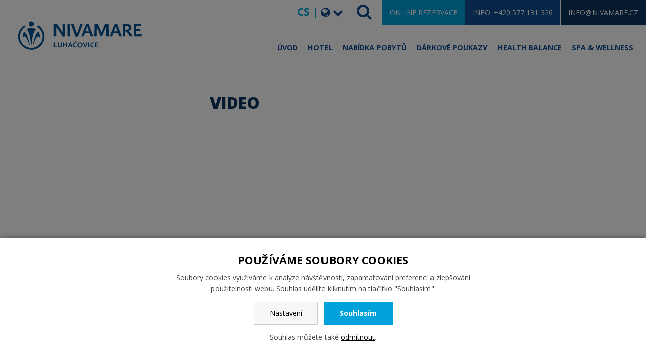

--- FILE ---
content_type: text/html; charset=UTF-8
request_url: https://www.nivamare.cz/25639-video
body_size: 4647
content:
<!DOCTYPE html>
<html lang="cs"> 


<head>
<meta charset="utf-8" />
<title>Video - Nivamare | Luhačovice</title>
<link rel="stylesheet" href="/wcs/templates/design/css/style.css?v3" />
<link rel="stylesheet" href="/wcs/templates/design/css/eu-cookies-2022-nv.css?v2" />
<link rel="stylesheet" href="/wc-css/25639p-wcstyle.css" />
<link rel="alternate" type="application/rss+xml" title="RSS" href="//www.nivamare.cz/rss.xml" />


<link rel="apple-touch-icon" sizes="180x180" href="/favicons/apple-touch-icon.png">
<link rel="icon" type="image/png" sizes="32x32" href="/favicons/favicon-32x32.png">
<link rel="icon" type="image/png" sizes="16x16" href="/favicons/favicon-16x16.png">
<link rel="manifest" href="/favicons/site.webmanifest">
<link rel="mask-icon" href="/favicons/safari-pinned-tab.svg" color="#005091">
<link rel="shortcut icon" href="/favicons/favicon.ico">
<meta name="msapplication-TileColor" content="#ffffff">
<meta name="msapplication-config" content="/favicons/browserconfig.xml">
<meta name="theme-color" content="#ffffff"><meta http-equiv="X-UA-Compatible" content="IE=edge" />
<meta name="robots" content="index,follow" />
<meta name="description" content="" />
<meta name="keywords" content="" />
<meta name="author" content="Emersion Software" />
<meta name="facebook-domain-verification" content="osfgut0obrz3d6lrlsm5h53irslf7e" />


<meta property="og:type" content="website" />
<meta property="og:title" content="Video" />
<meta property="og:site_name" content="Nivamare | Luhačovice" />
<meta property="og:url" content="https://www.nivamare.cz/25639-video" />
<meta property="og:description" content="" />
<meta property="og:image" content="https://www.nivamare.cz/wcd/motives/default.jpg" />
<meta name="viewport" content="width=device-width,initial-scale=1,minimum-scale=1" />
<script src="https://ajax.googleapis.com/ajax/libs/jquery/1.12.2/jquery.min.js"></script>
<script>
window.dataLayer = window.dataLayer || [];
function gtag(){ dataLayer.push(arguments); }

gtag('consent', 'default', {
  'ad_storage': 'denied',
  'analytics_storage': 'denied',
  'personalization_storage': 'denied',
  'ad_user_data': 'denied',
  'ad_personalization': 'denied'});
</script>

<!-- Google Tag Manager -->
<script>(function(w,d,s,l,i){w[l]=w[l]||[];w[l].push({'gtm.start':
new Date().getTime(),event:'gtm.js'});var f=d.getElementsByTagName(s)[0],
j=d.createElement(s),dl=l!='dataLayer'?'&l='+l:'';j.async=true;j.src=
'https://www.googletagmanager.com/gtm.js?id='+i+dl;f.parentNode.insertBefore(j,f);
})(window,document,'script','dataLayer','GTM-MVPT4Z7');</script>
<!-- End Google Tag Manager --></head>


<body>
<!-- Google Tag Manager (noscript) -->
<noscript><iframe src="https://www.googletagmanager.com/ns.html?id=GTM-MVPT4Z7"
height="0" width="0" style="display:none;visibility:hidden"></iframe></noscript>
<!-- End Google Tag Manager (noscript) -->
<header class="header" id="a-page-top">
<div class="header-holder">

		<ul class="menu-icons clearfix">  
	<li class="menu-text"><a class="menu-link menu-link--mail" href="mailto:info@nivamare.cz">info@nivamare.cz</a></li>
    <li class="menu-text"><a class="menu-link menu-link--phone" href="tel:+420577131326">Info: +420 577 131 326</a></li>
    <li class="menu-text"><a class="menu-link menu-link--booking" href="http://www.nivamare.cz/booking?unit=NIV&lang=CS">Online rezervace</a></li>
    <li class="menu-icon menu-icon--nav"><span>MENU</span><i class="fa fa-bars"></i></li>
    <li class="menu-icon menu-icon--search"  onclick="openNav()"><i class="fa fa-search"></i></li>
	<li class="menu-icon menu-icon--langs"><dl class="langs-dd">
	<dt><a href="#"><span>cs | <i class="fa fa-globe"></i> <i class="fa fa-chevron-down"></i></span></a></dt>
	<dd>
	<ul>
    <li><a href="https://www.nivamare.cz/">Česky</a></li> 
    <li><a href="https://www.miramare-luhacovice.cz/en/25232-hotel-nivamare">English</a></li>
    <li><a href="https://www.miramare-luhacovice.cz/de/25234-hotel-nivamare">Deutsch</a></li>
    </ul>	
    </dd>
</dl></li>
	</ul>

	<div class="logo logo--cs" role="banner">
    <a href="//www.nivamare.cz/" title="www.nivamare.cz | Oficiální webové stránky | Zpět na úvodní stránku" accesskey="1"><span>www.nivamare.cz | Oficiální webové stránky</span></a>
    </div>
	<p class="invisible">[ <a href="#skip" accesskey="3">Přeskočit na obsah</a> ]</p>

	<!-- nav-top -->
 	<nav class="nav-top-holder clearfix">

<div id="cssmenu"><ul class="nav-top"><li class="has-sub plus"><a href="https://www.nivamare.cz/"><span>Úvod</span></a></li><li class="has-sub plus"><a href="https://www.nivamare.cz/24735-hotel-nivamare-luhacovice"><span>Hotel</span></a></li><li class="has-sub plus"><a href="https://www.nivamare.cz/stays-board"><span>Nabídka pobytů</span></a></li><li><a href="https://www.nivamare.cz/24778-darkove-poukazy"><span>Dárkové poukazy</span></a></li><li class="has-sub plus"><a href="https://www.nivamare.cz/25625-health-balance"><span>Health balance</span></a></li><li class="has-sub plus"><a href="https://www.nivamare.cz/24669-spa-wellness"><span>Spa &amp; Wellness</span></a></li></ul></div></nav>
<!-- .nav-top-holder -->
   
</div>
</header>
<!-- .header -->



<div class="slider">
<script>
$(document).ready(function(){
	$('.bx-header').bxSlider({
	mode: 'fade', //'horizontal', 'vertical', 'fade'
	prevText: '',
	nextText: '',
	auto: true,
	controls: true,
	pager: true,
	onSliderLoad: function(){
            $(".bxslider-wrap").css("visibility", "visible");
			},
	pause: 5000,
	speed: 500
	});
});
</script>


<div class="bxslider-wrap">









</div></div>
<!-- .slider-->



<div class="area-top">
</div>
<!-- .area-top -->



<div class="content">
<div class="grid-container">
<div class="content-holder">


<section class="grid-30 tablet-grid-35 mobile-grid-100 left">
<!-- .nav-holder -->	
	&nbsp;
</section>
<!-- .left -->


<!-- MAIN / s -->
<section class="grid-70 tablet-grid-65 mobile-grid-100 main" role="main">
<a id="skip"></a>
<h1 class="section">Video</h1>

<style>
  
  .cblock-holder {
    display: flex;
    justify-content: center;
  }
 iframe {
      width: 720px;
      height: 480px; 
    }
  .klik-box {
    flex: 1;
    margin: 10px;
  }

  
  @media (max-width: 768px) {
    .klik-box {
      flex: 1 100%;
    }
  }

  
  @media (max-width: 480px) {
    .cblock-holder {
      flex-direction: column;
      align-items: center;
    }
    .klik-box {
      width: 100%;
      margin: 10px 0;
    }
    iframe {
      max-width: 100%;
      height: 300px; 
    }
  }
</style>


<div class="cblock editorial">
  <div class="cblock-holder">
    <div class="grid-container">
      <div class="grid-100 tablet-grid-100 mobile-grid-100">
        <div style="display: flex; flex-wrap: wrap; justify-content: center;">
          <div class="klik-box">
            <!-- Zde je váš iframe s upravenými atributy pro responzivní design -->
            <iframe width="100%" height="100%" src="https://www.youtube.com/embed/2U30gscE5Do" frameborder="0" allow="accelerometer; autoplay; clipboard-write; encrypted-media; gyroscope; picture-in-picture" allowfullscreen></iframe>
          </div>
        </div>
      </div>
    </div>
  </div>
</div>
<!-- .editorial -->
</section>
<!-- .main -->


</div>
</div>
</div>
<!-- .content -->



<div class="area-bottom">
</div>
<!-- .area-bottom -->



<footer class="footer">

<div class="back-top"><a href="#a-page-top" class="fa fa-chevron-up"></a></div>


<ul class="nav-extra">
<li><a href="/24670-o-nas">O NÁS</a></li><li><a href="/25637-galerie">GALERIE</a></li><li><a href="/24667-kontakty">KONTAKTY</a></li>
</ul>
<!-- .nav-extra -->



<nav class="nav-bottom-holder clearfix">

<div><ul class="nav-bottom"><li class=" plus"><a href="https://www.nivamare.cz/"><span>Úvod</span></a></li><li class=" plus"><a href="https://www.nivamare.cz/24735-hotel-nivamare-luhacovice"><span>Hotel</span></a></li><li class=" plus"><a href="https://www.nivamare.cz/stays-board"><span>Nabídka pobytů</span></a></li><li><a href="https://www.nivamare.cz/24778-darkove-poukazy"><span>Dárkové poukazy</span></a></li><li class=" plus"><a href="https://www.nivamare.cz/25625-health-balance"><span>Health balance</span></a></li><li class=" plus"><a href="https://www.nivamare.cz/24669-spa-wellness"><span>Spa &amp; Wellness</span></a></li></ul></div></nav>
<!-- .nav-bottom-holder -->

<ul class="nav-dest">
<li><a href="https://www.royalspa.cz/"><img class="rwd-image" src="/wcd/blocks/loga/logo-royal-spa_30_paticka.svg" alt="Logo ROYAL SPA - 30 let" /></a></li>
<li><span>Člen skupiny Royal Spa</span></li>
<li class="nav-dest__tlvl"><a href="https://www.lazne-losiny.cz/">Velké Losiny</a></li>
<li class="nav-dest__luha"><a href="https://www.miramare-luhacovice.cz/">Luhačovice</a></li>
<li class="nav-dest__onv"><a href="https://www.laznenovaves.cz/">Ostrožská Nová Ves</a></li>
<li class="nav-dest__royal"><a href="https://www.royalmarienbad.cz/">Mariánské Lázně</a></li>
</ul><a href="https://www.thermelove.cz/"><img src="https://www.royalspa.cz/wcd/banners/thermelove2-cz.jpg" class="rwd-image" alt="Lázeňská kosmetika THERMELOVE a SINOVA" /></a><div class="site-info">


<p class="copyright copyright--menu">
<a href="/25607-obchodni-podminky">Obchodní podmínky</a> &ndash; <a href="https://www.royalspa.cz/ochrana-osobni-udaje">Ochrana osobních údajů</a> &ndash;  <a href="?cookie-bar=1">Nastavení cookies</a> &ndash; <a href="/857-mapa-webu">Mapa webu</a>
</p>
<p class="copyright">
Copyright © Royal Spa, a.s. - všechna práva vyhrazena<br /> 
Created by <a title="Tvorba webových stránek, webdesign, CMS" href="https://www.emersion.cz/" rel="nofollow">Emersion Software</a> | Design <a href="https://www.hbgraphix.com">hbgraphix.com</a>
</p>

<ul class="ul-icon-list">
	<li><a href="https://www.facebook.com/spa.luhacovice"><i class="fa fa-facebook-square"></i><span>Facebook</span></a></li>
	
   	<li><a href="https://www.instagram.com/nivamare/"><i class="fa fa-instagram"></i><span>Instagram</span></a></li>
    <li><a href="https://www.youtube.com/channel/UCi6YQs4hLAFguN6rhoTARyg"><i class="fa fa-youtube"></i><span>YouTube</span></a></li>
	<li><a href="https://www.nivamare.cz/rss.xml"><i class="fa fa-rss"></i><span>RSS</span></a></li>
</ul>


</div>
<!-- .site-info --><div class="cblock paticka-loga">
<div class="cblock-holder">

<div class="grid-container">
<div class="grid-100 tablet-grid-100 mobile-grid-100">



<div class="fx-container fx-space-between">




<div class="fx-box">
	<a href="/24670-o-nas#europespamed"><img style="text-align: center;" class="rwd-image" src="/wcd/blocks/loga/oceneni-spankovy-pobyt.png" alt="ESPA Innovation Awards - oceněný spánkový pobyt v hotelu NIVAMARE Luhačovice" /></a>
</div>


<div class="fx-box">
	<a href="/25646-rodina-a-deti"><img style="text-align: center;" class="rwd-image" src="/wcd/blocks/loga/baby-friendly.png" alt="Hotel Baby Friendly" /></a>
</div>

<div class="fx-box">
	<a href="/24670-o-nas#kudyznudy"><img style="text-align: center;" class="rwd-image" src="/wcd/blocks/loga/kudyznudy.png" alt="Portál Kudy z Nudy" /></a>
</div>

<div class="fx-box">
	<a href="/24670-o-nas#czech-tourism"><img style="text-align: center;" class="rwd-image" src="/wcd/blocks/loga/czech-tourism.png" alt="Czech Tourism" /></a>
</div>

<div class="fx-box">
	<a href="24670-o-nas#zpmvcr"><img style="text-align: center;" class="rwd-image" src="/wcd/blocks/loga/zpmvcr_logo.jpg" alt="ZPMV ČR" /></a>
</div>

<div class="fx-box">
	<a href="/24670-o-nas#korunka"><img style="text-align: center;" class="rwd-image" src="/wcd/blocks/loga/korunka-pomaha.png" alt="Občanské sdružení - Korunka pomáhá" /></a>
</div>

</div>
<!-- .fx-container -->



</div>
</div>

</div>
</div>
<!-- .paticka-loga --></footer>
<!-- .footer -->



<div id="overlay-fulltext" class="overlay-fulltext">
	<a href="#" class="overlay-fulltext__close" onclick="closeNav()">&times;</a>
    <div class="overlay-fulltext__content">
	<form action="/455-fulltext-search-results" method="get">
          <div class="fulltext" role="search">
            <label>vyhledávání:</label><br />
            <input type="text" id="id-search" name="fulltext" class="inp" value="hledaný výraz..." onfocus="if (this.value=='hledaný výraz...') {this.value='';}; return true;" /><button type="submit"><i class="fa fa-search"></i><!--hledej--></button>
            <input type="hidden" name="vid" value="" />
          </div>
        </form>		
	</div>
</div>
<!-- .fulltext -->



<script src="/wcs/templates/design/js/main.min.js?v3"></script>
<script src="/wcs/templates/design/js/jquery-ui/1.12.1.custom/jquery-ui.min.js"></script>
<script src="/wcs/templates/design/js/jquery-ui/1.12.1.custom/i18n/jquery.ui.datepicker-cs.js"></script>
<script src="/wcs/templates/design/js/jquery-colorbox/i18n/jquery.colorbox-cs.js"></script>
	<div id="cookies-bar" class="snippet"><div class="cookies-splash"></div>

<div class="cookies cookies-bar">        
	<div class="cookies-bar__holder">
	
		<h3 class="cookies-bar__title">                    
			Používáme soubory cookies
		</h3>
		<p class="cookies-bar__desc"> 
			Soubory cookies využíváme k analýze návštěvnosti, zapamatování preferencí a zlepšování použitelnosti webu.
            Souhlas udělíte kliknutím na tlačítko "Souhlasím".
		</p>      
		<p class="cookies-bar__desc">
			<a href="/25639-video?signal=openCookiesDetailWindow" class="cookies-btn cookies-btn--bar e-ajax-link">                        
				Nastavení
			</a>
			
            <a href="/25639-video?signal=acceptAll" class="cookies-btn cookies-btn--bar cookies-btn--ok">                
				Souhlasím
			</a>
		</p>
		<p class="cookies-bar__desc">
    		Souhlas můžete také <a href="/25639-video?signal=disableAll">odmítnout</a>.
    	</p>
    
    </div>  
</div></div>
</body>
</html><!-- Generate 0,017122 second -->

--- FILE ---
content_type: text/css;charset=UTF-8
request_url: https://www.nivamare.cz/wc-css/25639p-wcstyle.css
body_size: -20
content:
/* Generate 0.000583 second */

--- FILE ---
content_type: image/svg+xml
request_url: https://www.nivamare.cz/wcs/templates/design/css/img/logo-nivamare-cs.svg
body_size: 5730
content:
<?xml version="1.0" encoding="UTF-8"?><svg id="Vrstva_3" xmlns="http://www.w3.org/2000/svg" viewBox="0 0 335 80"><defs><style>.cls-1{fill:#005091;}</style></defs><g><g><path class="cls-1" d="M23,39.26c-.55-1.12-1.14-2.17-1.77-3.11-1-1.5-2.1-2.71-3.28-3.51-1.95,2.78-3.11,6.18-3.11,9.84,0,0,.01,.72,.03,1.06,.02,.37,.14,1.35,.16,1.47,1.01-1.5,2.18-2.65,3.42-2.71,1.33-.06,2.78,1.53,4.2,3.93,2.03,3.44,3.99,8.57,5.42,12.98,.3,.07,.6,.14,.91,.19-.86-4.55-2.23-10.62-4.2-15.93-.55-1.48-1.14-2.89-1.79-4.2"/><path class="cls-1" d="M35.75,38.64c.53-1.94,1.09-3.55,1.65-4.87,1.36-3.19,2.8-4.74,4.08-5.39-.44-.37-4.07-3.08-9.47-3.08s-9.02,2.7-9.46,3.08c1.29,.65,2.71,2.2,4.08,5.39,.57,1.33,1.12,2.94,1.66,4.89,.16,.57,.31,1.17,.46,1.8,1.11,4.6,2.08,10.83,2.78,19.19,.16,0,.31,.01,.47,.01s.32,0,.48-.01c.69-8.21,1.64-14.36,2.72-18.94,.18-.73,.34-1.41,.53-2.07"/><path class="cls-1" d="M37.15,17.51c0,2.83-2.3,5.12-5.12,5.12s-5.12-2.3-5.12-5.12,2.3-5.12,5.12-5.12,5.12,2.3,5.12,5.12"/><path class="cls-1" d="M41.06,39.26c.55-1.12,1.14-2.17,1.77-3.11,1-1.5,2.1-2.71,3.28-3.51,1.95,2.78,3.11,6.18,3.11,9.84,0,0-.01,.72-.03,1.06-.02,.37-.14,1.35-.16,1.47-1.01-1.5-2.18-2.65-3.42-2.71-1.33-.06-2.78,1.53-4.2,3.93-2.03,3.44-3.99,8.57-5.43,12.98-.3,.07-.6,.14-.91,.19,.86-4.55,2.23-10.62,4.2-15.93,.55-1.48,1.14-2.89,1.79-4.2"/></g><path class="cls-1" d="M32.03,68.85c-14.48,0-26.27-11.78-26.27-26.26,0-8.73,4.32-16.86,11.55-21.76,.84-.57,1.98-.35,2.55,.49s.35,1.98-.49,2.55c-6.22,4.22-9.94,11.21-9.94,18.72,0,12.46,10.13,22.59,22.59,22.59s22.59-10.13,22.59-22.59c0-7.51-3.72-14.52-9.96-18.73-.84-.57-1.06-1.71-.5-2.55,.57-.84,1.71-1.06,2.55-.5,7.25,4.89,11.58,13.04,11.58,21.78,0,14.48-11.78,26.26-26.27,26.26h.03Z"/></g><g><path class="cls-1" d="M82.91,62.23l-.19,1.86h-5.89v-9.5h1.94c-.1,1.51-.15,5.46-.17,7.81,1.67-.01,3.22-.08,4.3-.18Z"/><path class="cls-1" d="M92.24,60.63c0,2.49-1.98,3.68-4.09,3.68s-3.78-1.08-3.78-3.47c0-1.47-.04-5.42-.08-6.24h1.87v5.77c0,1.64,.98,2.24,2.19,2.24s2.17-.59,2.17-2.39v-5.62h1.83c-.05,.91-.1,4.79-.1,6.04Z"/><path class="cls-1" d="M96.72,64.09h-1.78v-9.5h1.92c-.05,.82-.08,1.8-.1,3.63,.48-.03,1.39-.04,2.23-.04,.76,0,1.56,.01,2.05,.03v-3.62h1.94c-.14,1.82-.17,7.37-.17,9.5h-1.78v-4.26c-.45-.03-1.24-.04-1.96-.04-.89,0-1.79,.01-2.34,.05-.03,1.95-.03,3.22-.03,4.25h.01Z"/><path class="cls-1" d="M107.07,61.63c-.28,.83-.57,1.68-.81,2.47h-1.89c1.14-3.16,2.51-6.67,3.77-9.55,.14-.14,.71-.21,1.88-.21,.89,2.75,2.29,6.5,3.61,9.76h-2.03c-.09-.26-.81-2.2-.89-2.47h-3.64Zm3.18-1.43c-.17-.49-1.11-3.25-1.25-3.81-.47,1.15-.99,2.55-1.45,3.81,0,0,2.7,0,2.7,0Z"/><path class="cls-1" d="M116.34,59.45c0,1.91,1.24,3.24,3.29,3.24,.76,0,1.51-.16,2.16-.47v1.35c-.76,.5-1.62,.75-2.66,.75-2.94,0-4.79-2.1-4.79-4.74s1.83-5.25,5.38-5.25c.89,0,1.61,.1,2.06,.22v1.83c-.52-.27-1.25-.41-2.01-.41-2.28,0-3.45,1.55-3.45,3.47h.01Zm2.49-5.47l-1.64-2.25,1.01-.14,1.37,1.25,1.35-1.25,.94,.14-1.64,2.25h-1.38Z"/><path class="cls-1" d="M133.66,59.25c0,2.81-2.34,5.06-5.24,5.06s-5.18-2.14-5.18-4.93,2.32-5.06,5.23-5.06,5.2,2.16,5.2,4.93Zm-8.4,.08c0,1.95,1.44,3.28,3.23,3.28s3.15-1.33,3.15-3.28-1.45-3.31-3.23-3.31-3.15,1.34-3.15,3.31Z"/><path class="cls-1" d="M141.59,54.59h1.9c-1.11,3.14-2.4,6.66-3.65,9.5-.08,.14-.72,.19-1.95,.19-.89-2.76-2.18-6.43-3.51-9.68h2.08c.97,2.49,1.92,5.42,2.52,7.55,.72-1.86,1.86-5.09,2.62-7.55h-.01Z"/><path class="cls-1" d="M145.02,54.59h1.92c-.14,1.69-.15,7.52-.15,9.5h-1.78v-9.5h0Z"/><path class="cls-1" d="M151.08,59.45c0,1.91,1.24,3.24,3.29,3.24,.76,0,1.51-.16,2.16-.47v1.35c-.76,.5-1.63,.75-2.66,.75-2.94,0-4.79-2.1-4.79-4.74s1.83-5.25,5.38-5.25c.89,0,1.61,.1,2.07,.22v1.83c-.52-.27-1.25-.41-2.01-.41-2.29,0-3.45,1.55-3.45,3.47Z"/><path class="cls-1" d="M160.54,58.56c1.42,0,2.37-.03,3.22-.08v1.58c-.68-.05-1.71-.07-3.22-.07-.01,.84-.02,1.86-.02,2.52,1.6-.01,3.16-.05,4.25-.14l-.18,1.72h-5.85v-9.5h5.55v1.65c-.73-.08-2.04-.12-3.68-.14-.04,.77-.05,1.54-.06,2.44h-.01Z"/></g><g><path class="cls-1" d="M81.36,42.32h-4.52V17.6h5.93c3.84,5.62,7.24,10.7,10.95,16.88V17.6h4.8c-.35,4.45-.43,19.14-.43,24.54,0,.46-2.19,.68-4.34,.68-3.78-6.43-8.16-13.13-12.4-19v18.51Z"/><path class="cls-1" d="M103.38,17.6h5.02c-.35,4.42-.39,19.57-.39,24.72h-4.62V17.6h0Z"/><path class="cls-1" d="M128.95,17.6h4.95c-2.9,8.16-6.26,17.34-9.5,24.72-.21,.35-1.87,.5-5.08,.5-2.33-7.2-5.68-16.74-9.14-25.22h5.4c2.5,6.49,5.02,14.13,6.57,19.67,1.87-4.84,4.84-13.25,6.82-19.67h-.01Z"/><path class="cls-1" d="M138.15,35.89c-.74,2.15-1.49,4.38-2.12,6.43h-4.9c2.96-8.23,6.54-17.37,9.82-24.86,.35-.35,1.84-.53,4.9-.53,2.33,7.17,5.93,16.92,9.39,25.39h-5.26c-.25-.68-2.12-5.73-2.33-6.43h-9.51Zm8.26-3.74c-.43-1.27-2.9-8.48-3.25-9.92-1.19,3-2.58,6.64-3.78,9.92h7.03Z"/><path class="cls-1" d="M184.67,17.6c0,5.08,.43,20.2,.78,24.72h-4.8l-.46-18.76c-2.19,5.48-4.62,11.38-7.45,17.12-.25,.39-1.66,.6-3.4,.6-2.12-5.8-4.95-12.65-7.35-17.73l-.35,18.76h-4.8c.31-4.38,.78-19.49,.78-24.72h6.57c2.93,6.57,5.3,12.08,7.1,17.13,1.87-4.09,4.42-10.1,7.07-17.13h6.32Z"/><path class="cls-1" d="M194.17,35.89c-.74,2.15-1.49,4.38-2.12,6.43h-4.9c2.96-8.23,6.54-17.37,9.82-24.86,.35-.35,1.84-.53,4.9-.53,2.33,7.17,5.93,16.92,9.39,25.39h-5.26c-.25-.68-2.12-5.73-2.33-6.43h-9.51Zm8.26-3.74c-.43-1.27-2.9-8.48-3.25-9.92-1.19,3-2.58,6.64-3.78,9.92h7.03Z"/><path class="cls-1" d="M233.13,42.32h-5.93c-2.68-5.08-6.92-9.89-7.63-9.92-.56,0-1.03-.03-1.8-.18-.07,3.36-.07,7.63-.07,10.1h-4.62V17.6h8.08c6.11,0,8.86,2.93,8.86,7.07,0,3.43-2.3,5.73-5.76,6.36,1.94,1.69,5.08,5.33,8.86,11.3h0Zm-15.33-13.54c.88,.1,1.62,.18,2.33,.18,3.56,0,4.95-1.66,4.95-3.85s-1.31-3.84-4.84-3.84h-2.25c-.15,2.44-.15,4.73-.18,7.52Z"/><path class="cls-1" d="M239.92,27.91c3.71,0,6.18-.07,8.36-.21v4.09c-1.77-.15-4.45-.18-8.36-.18-.03,2.19-.07,4.84-.07,6.57,4.17-.03,8.23-.14,11.06-.35l-.46,4.49h-15.22V17.6h14.44v4.31c-1.91-.21-5.3-.32-9.57-.35-.1,2.02-.14,3.99-.18,6.36h0Z"/></g></svg>